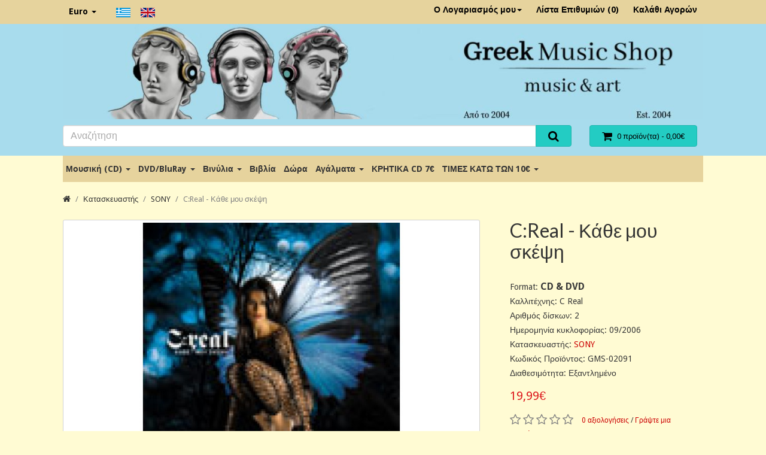

--- FILE ---
content_type: text/html; charset=utf-8
request_url: https://www.greekmusicshop.gr/index.php?route=product/product&manufacturer_id=15&product_id=2091
body_size: 9110
content:
<!DOCTYPE html>
<!--[if IE]><![endif]-->
<!--[if IE 8 ]><html dir="ltr" lang="el" class="ie8"><![endif]-->
<!--[if IE 9 ]><html dir="ltr" lang="el" class="ie9"><![endif]-->
<!--[if (gt IE 9)|!(IE)]><!-->
<html dir="ltr" lang="el">
<!--<![endif]-->
<head>
  <meta charset="UTF-8" />
  <meta name="viewport" content="width=device-width, initial-scale=1">
  <meta http-equiv="X-UA-Compatible" content="IE=edge">
  <base href="https://www.greekmusicshop.gr/" />

  <title>C:Real - Κάθε μου σκέψη</title>

  <link href="https://www.greekmusicshop.gr/index.php?route=product/product&amp;product_id=2091" rel="canonical" />
  <link href="image/catalog/cart.png" rel="icon" />

  <link href="catalog/view/theme/default2/style/bootstrap.min.css?v=3.3.6" rel="stylesheet">
  <link href="catalog/view/theme/default2/style/font-awesome.min.css?v=4.5.0" rel="stylesheet">
  <link href="catalog/view/theme/default2/style/bootstrap-extra.min.css?v=3.3.6" rel="stylesheet">
  <link href="//fonts.googleapis.com/css?family=Droid+Sans:400,500,700|Lato:400,700,400italic" rel="stylesheet" type="text/css" />
  <link href="catalog/view/javascript/jquery/magnific/magnific-popup.css" type="text/css" rel="stylesheet" media="screen" />
  <link href="catalog/view/javascript/jquery/datetimepicker/bootstrap-datetimepicker.min.css" type="text/css" rel="stylesheet" media="screen" />
  <link href="catalog/view/theme/default2/style/stylesheet.min.css?v=2.2.1" rel="stylesheet">
  <link href="catalog/view/theme/default2/style/build/theme-preset-2.min.css?v=6531ac591e1ee" rel="stylesheet">
  <link href="catalog/view/theme/default2/style/build/custom-style-2.min.css?v=6531ac591e1ee" rel="stylesheet">

  <script src="catalog/view/javascript/jquery/jquery-2.1.1.min.js" type="text/javascript"></script>
  <script src="catalog/view/theme/default2/script/bootstrap.min.js?v=3.3.6" type="text/javascript"></script>
  <script src="catalog/view/theme/default2/script/matchHeight.min.js?v=0.7.0" type="text/javascript"></script>
  <script src="catalog/view/javascript/common.js?v=2.2.1" type="text/javascript"></script>
  <script src="catalog/view/javascript/jquery/magnific/jquery.magnific-popup.min.js" type="text/javascript"></script>
  <script src="catalog/view/javascript/jquery/datetimepicker/moment.js" type="text/javascript"></script>
  <script src="catalog/view/javascript/jquery/datetimepicker/bootstrap-datetimepicker.min.js" type="text/javascript"></script>
  <script src="catalog/view/theme/default2/script/theme.js?v=2.2.1" type="text/javascript"></script>

<!-- Global site tag (gtag.js) - Google Analytics -->
<script async src="https://www.googletagmanager.com/gtag/js?id=UA-776043-14"></script>
<script>
  window.dataLayer = window.dataLayer || [];
  function gtag(){dataLayer.push(arguments);}
  gtag('js', new Date());

  gtag('config', 'UA-776043-14');
</script>
</head>

<body class="route-product-product arg-manufacturer-id-15 arg-product-id-2091  layout-wide">

<div class="layout-wrapper">

<nav id="toolbar-top" class="link-contrast">
  <div class="container">
    <div class="row">
      <div class="col-xs-4 col-sm-6">
                  <ul class="list-inline top-nav-left">
            <li>  <form action="https://www.greekmusicshop.gr/index.php?route=common/currency/currency" method="post" enctype="multipart/form-data" id="form-currency">
    <div class="dropdown dropdown-hover">
      <a class="dropdown-toggle" data-toggle="dropdown">
                              <strong class="visible-xs-inline currency-symbol">€</strong>
            <span class="hidden-xs">Euro</span>
            <span class="caret"></span>
                                          </a>
      <ul class="dropdown-menu bs-dropdown-sm">
                  <li>
            <a class="currency-select" name="EUR">
              €              Euro            </a>
          </li>
                  <li>
            <a class="currency-select" name="GBP">
              £              Pound Sterling            </a>
          </li>
              </ul>
    </div>
    <input type="hidden" name="code" value="" />
    <input type="hidden" name="redirect" value="https://www.greekmusicshop.gr/index.php?route=product/product&amp;manufacturer_id=15&amp;product_id=2091" />
  </form>
</li>
            <li><div>
<form action="https://www.greekmusicshop.gr/index.php?route=common/language/language" method="post" enctype="multipart/form-data" id="form-language">
	<div class="btn-group">
						<button class="btn btn-link language-select" type="button" name="el-gr"><img src="catalog/language/el-gr/el-gr.png" alt="Greek" title="Greek" /></button>
						<button class="btn btn-link language-select" type="button" name="en-gb"><img src="catalog/language/en-gb/en-gb.png" alt="English" title="English" /></button>
				</div>  <input type="hidden" name="code" value="" />
	<input type="hidden" name="redirect" value="https://www.greekmusicshop.gr/index.php?route=product/product&amp;manufacturer_id=15&amp;product_id=2091" />
</form>
</div></li>
          </ul>
              </div>
      <div class="col-xs-8 col-sm-6 text-right">
                 <ul class="list-inline top-nav-right">
            <li class="dropdown dropdown-hover">
              <a href="https://www.greekmusicshop.gr/index.php?route=account/account" title="Ο Λογαριασμός μου" class="dropdown-toggle" data-toggle="dropdown">
                Ο Λογαριασμός μου<span class="caret"></span>
              </a>
              <ul class="dropdown-menu dropdown-menu-right">
                                  <li><a href="https://www.greekmusicshop.gr/index.php?route=account/register">Δημιουργία Λογαριασμού</a></li>
                  <li><a href="https://www.greekmusicshop.gr/index.php?route=account/login">Σύνδεση Λογαριασμού</a></li>
                              </ul>
            </li>
            <li>
              <a href="https://www.greekmusicshop.gr/index.php?route=account/wishlist" id="wishlist-total" title="Λίστα Επιθυμιών (0)">
                <i class="fa fa-heart visible-xs-inline"></i> <span class="hidden-xs">Λίστα Επιθυμιών (0)</span>
              </a>
            </li>
            <li>
              <a href="https://www.greekmusicshop.gr/index.php?route=checkout/cart" title="Καλάθι Αγορών">
                <i class="fa fa-shopping-cart visible-xs-inline"></i> <span class="hidden-xs">Καλάθι Αγορών</span>
              </a>
            </li>
          </ul>
              </div>
    </div>
  </div>
</nav> <!-- /#toolbar-top -->

<header id="site-header">
  <div class="container">
    <div class="row">
    	<!-- Full width header - Fay -->
			<div class="col-sm-12 header-image">
				<a href="https://www.greekmusicshop.gr/">
				<img src="/image/catalog/header.jpg" alt="Greek Music Shop - Music and Art" title="Greek Music Shop - Music and Art" class="img-responsive">
				</a>
			</div>
		</div>
		<div class="row" style="margin-top: 0 !important;">
      <!--<div class="col-sm-4 logo-section">
        <div id="logo">
                      <a href="https://www.greekmusicshop.gr/">
              <img src="image/catalog/logo.png" title="Greek Music Shop" alt="Greek Music Shop" class="img-responsive" />
            </a>                  </div>
      </div>-->
      <div class="col-sm-8 search-section">
        <div id="search" class="input-group">
  <input type="text" name="search" value="" placeholder="Αναζήτηση" class="form-control input-lg" />
  <span class="input-group-btn">
    <button type="button" class="btn btn-primary btn-lg"><i class="fa fa-search"></i></button>
  </span>
</div>      </div>
      <div class="col-sm-4 cart-section">
        <div id="cart" class="btn-group btn-block">
  <button type="button" data-toggle="dropdown" data-loading-text="Φόρτωση..." class="btn btn-primary btn-block btn-lg dropdown-toggle btn-quick-cart">
    <i class="fa fa-shopping-cart fa-lg"></i>
    <span id="cart-total">0 προϊόν(τα) - 0,00€</span>
  </button>

  <ul class="dropdown-menu pull-right">
          <li class="cart-empty">
        Το καλάθι αγορών είναι άδειο!      </li>
      </ul>
</div>
      </div>
    </div>
  </div>
</header>
<!-- /#site-header -->

<div id="nav-main">
  <div class="container">
          <nav class="navbar navbar-megamenu navbar-plain navbar-double navbar-category-all">
        <div class="navbar-header visible-xs visible-sm">
          <button type="button" class="navbar-toggle collapsed" data-toggle="collapse" data-target="#main-menu-collapse">
            <span class="icon-bar"></span>
            <span class="icon-bar"></span>
            <span class="icon-bar"></span>
          </button>
          <a class="navbar-brand">Κατηγορίες</a>
        </div>

        <div id="main-menu-collapse" class="navbar-collapse collapse">
          <ul class="nav navbar-nav">
                                          <li class="dropdown">
                  <a href="https://www.greekmusicshop.gr/index.php?route=product/category&amp;path=1" class="dropdown-toggle" data-toggle="dropdown">
                    Μουσική (CD)                    <span class="caret"></span>
                  </a>

                                      <div class="dropdown-menu dropdown-megamenu">
                      <div class="megamenu-container megamenu-4 clearfix">
                                                  <ul class="megamenu-item">
                                                        <li><a href="https://www.greekmusicshop.gr/index.php?route=product/category&amp;path=1_103">Ελληνικές Κυκλοφορίες 2026</a></li>
                                                        <li><a href="https://www.greekmusicshop.gr/index.php?route=product/category&amp;path=1_13">CD Βυζαντινά</a></li>
                                                        <li><a href="https://www.greekmusicshop.gr/index.php?route=product/category&amp;path=1_39">Διεθνή</a></li>
                                                        <li><a href="https://www.greekmusicshop.gr/index.php?route=product/category&amp;path=1_15">Διάφορα/Συλλογές</a></li>
                                                        <li><a href="https://www.greekmusicshop.gr/index.php?route=product/category&amp;path=1_37">Εντεχνα/Λαικά</a></li>
                                                      </ul>
                                                  <ul class="megamenu-item">
                                                        <li><a href="https://www.greekmusicshop.gr/index.php?route=product/category&amp;path=1_46">Ζωντανές_ηχογραφήσεις</a></li>
                                                        <li><a href="https://www.greekmusicshop.gr/index.php?route=product/category&amp;path=1_47">Κασετίνες</a></li>
                                                        <li><a href="https://www.greekmusicshop.gr/index.php?route=product/category&amp;path=1_36">Κινηματογραφικά</a></li>
                                                        <li><a href="https://www.greekmusicshop.gr/index.php?route=product/category&amp;path=1_57">Κλασσική</a></li>
                                                        <li><a href="https://www.greekmusicshop.gr/index.php?route=product/category&amp;path=1_8">Κρητικά</a></li>
                                                      </ul>
                                                  <ul class="megamenu-item">
                                                        <li><a href="https://www.greekmusicshop.gr/index.php?route=product/category&amp;path=1_10">Μοντέρνα Λαικά</a></li>
                                                        <li><a href="https://www.greekmusicshop.gr/index.php?route=product/category&amp;path=1_58">Ορχηστρικά/Οργανα</a></li>
                                                        <li><a href="https://www.greekmusicshop.gr/index.php?route=product/category&amp;path=1_21">Παιδικά</a></li>
                                                        <li><a href="https://www.greekmusicshop.gr/index.php?route=product/category&amp;path=1_18">Παλιά Λαικά/Ελαφρά</a></li>
                                                        <li><a href="https://www.greekmusicshop.gr/index.php?route=product/category&amp;path=1_16">Παραδοσιακά</a></li>
                                                      </ul>
                                                  <ul class="megamenu-item">
                                                        <li><a href="https://www.greekmusicshop.gr/index.php?route=product/category&amp;path=1_38">Pop/Rock/HipHop/Jazz</a></li>
                                                        <li><a href="https://www.greekmusicshop.gr/index.php?route=product/category&amp;path=1_30">Ρεμπέτικα/Λαικά</a></li>
                                                        <li><a href="https://www.greekmusicshop.gr/index.php?route=product/category&amp;path=1_31">Ethnic/Lounge/New Age</a></li>
                                                        <li><a href="https://www.greekmusicshop.gr/index.php?route=product/category&amp;path=1_90">Χριστουγεννιάτικα CD</a></li>
                                                      </ul>
                                              </div>
                      <ul class="megamenu-item visible-xs visible-sm">
                        <li class="see-all"><a href="https://www.greekmusicshop.gr/index.php?route=product/category&amp;path=1">Εμφάνιση όλων Μουσική (CD)</a></li>
                      </ul>
                    </div>
                                  </li>
                                                        <li class="dropdown">
                  <a href="https://www.greekmusicshop.gr/index.php?route=product/category&amp;path=2" class="dropdown-toggle" data-toggle="dropdown">
                    DVD/BluRay                    <span class="caret"></span>
                  </a>

                                      <div class="dropdown-menu dropdown-megamenu">
                      <div class="megamenu-container megamenu-2 clearfix">
                                                  <ul class="megamenu-item">
                                                        <li><a href="https://www.greekmusicshop.gr/index.php?route=product/category&amp;path=2_24">DVD Αθλητικά</a></li>
                                                        <li><a href="https://www.greekmusicshop.gr/index.php?route=product/category&amp;path=2_23">Καραόκι</a></li>
                                                        <li><a href="https://www.greekmusicshop.gr/index.php?route=product/category&amp;path=2_91">Χριστουγεννιάτικα DVD</a></li>
                                                        <li><a href="https://www.greekmusicshop.gr/index.php?route=product/category&amp;path=2_3">BluRay</a></li>
                                                        <li><a href="https://www.greekmusicshop.gr/index.php?route=product/category&amp;path=2_9">Κρητικά*</a></li>
                                                      </ul>
                                                  <ul class="megamenu-item">
                                                        <li><a href="https://www.greekmusicshop.gr/index.php?route=product/category&amp;path=2_11">Μουσικά</a></li>
                                                        <li><a href="https://www.greekmusicshop.gr/index.php?route=product/category&amp;path=2_51">Ντοκιμαντέρ</a></li>
                                                        <li><a href="https://www.greekmusicshop.gr/index.php?route=product/category&amp;path=2_20">Παιδικά*</a></li>
                                                        <li><a href="https://www.greekmusicshop.gr/index.php?route=product/category&amp;path=2_19">Ταινίες</a></li>
                                                      </ul>
                                              </div>
                      <ul class="megamenu-item visible-xs visible-sm">
                        <li class="see-all"><a href="https://www.greekmusicshop.gr/index.php?route=product/category&amp;path=2">Εμφάνιση όλων DVD/BluRay</a></li>
                      </ul>
                    </div>
                                  </li>
                                                        <li class="dropdown">
                  <a href="https://www.greekmusicshop.gr/index.php?route=product/category&amp;path=7" class="dropdown-toggle" data-toggle="dropdown">
                    Βινύλια                    <span class="caret"></span>
                  </a>

                                      <ul class="dropdown-menu">
                                              <li><a href="https://www.greekmusicshop.gr/index.php?route=product/category&amp;path=7_138">Picture Disc Vinyls</a></li>
                                              <li><a href="https://www.greekmusicshop.gr/index.php?route=product/category&amp;path=7_96">Ελληνικά Βινύλια</a></li>
                                              <li><a href="https://www.greekmusicshop.gr/index.php?route=product/category&amp;path=7_97">Διεθνή Βινύλια</a></li>
                                              <li class="see-all visible-xs visible-sm"><a href="https://www.greekmusicshop.gr/index.php?route=product/category&amp;path=7">Εμφάνιση όλων Βινύλια</a></li>
                    </ul>
                                  </li>
                                                        <li><a href="https://www.greekmusicshop.gr/index.php?route=product/category&amp;path=4">Βιβλία</a></li>
                                                        <li><a href="https://www.greekmusicshop.gr/index.php?route=product/category&amp;path=109">Δώρα</a></li>
                                                        <li class="dropdown">
                  <a href="https://www.greekmusicshop.gr/index.php?route=product/category&amp;path=6" class="dropdown-toggle" data-toggle="dropdown">
                    Αγάλματα                    <span class="caret"></span>
                  </a>

                                      <ul class="dropdown-menu">
                                              <li><a href="https://www.greekmusicshop.gr/index.php?route=product/category&amp;path=6_106">Αγάλματα Ηλεκτρόλυσης Μπρούτζου &amp; Ρητίνης</a></li>
                                              <li><a href="https://www.greekmusicshop.gr/index.php?route=product/category&amp;path=6_108">Αλαβάστρινα Aγάλματα</a></li>
                                              <li><a href="https://www.greekmusicshop.gr/index.php?route=product/category&amp;path=6_139">Αλαβάστρινα Αγάλματα με πατίνα</a></li>
                                              <li class="see-all visible-xs visible-sm"><a href="https://www.greekmusicshop.gr/index.php?route=product/category&amp;path=6">Εμφάνιση όλων Αγάλματα</a></li>
                    </ul>
                                  </li>
                                                        <li><a href="https://www.greekmusicshop.gr/index.php?route=product/category&amp;path=145">ΚΡΗΤΙΚΑ CD 7€</a></li>
                                                        <li class="dropdown">
                  <a href="https://www.greekmusicshop.gr/index.php?route=product/category&amp;path=140" class="dropdown-toggle" data-toggle="dropdown">
                    ΤΙΜΕΣ ΚΑΤΩ ΤΩΝ 10€                    <span class="caret"></span>
                  </a>

                                      <ul class="dropdown-menu">
                                              <li><a href="https://www.greekmusicshop.gr/index.php?route=product/category&amp;path=140_142">Ελληνικά CDs ΤΙΜΕΣ ΚΑΤΩ ΤΩΝ 10€</a></li>
                                              <li><a href="https://www.greekmusicshop.gr/index.php?route=product/category&amp;path=140_141">Διεθνή CDs ΤΙΜΕΣ ΚΑΤΩ ΤΩΝ 10€</a></li>
                                              <li><a href="https://www.greekmusicshop.gr/index.php?route=product/category&amp;path=140_143">DVDs ΤΙΜΕΣ ΚΑΤΩ ΤΩΝ 10€</a></li>
                                              <li class="see-all visible-xs visible-sm"><a href="https://www.greekmusicshop.gr/index.php?route=product/category&amp;path=140">Εμφάνιση όλων ΤΙΜΕΣ ΚΑΤΩ ΤΩΝ 10€</a></li>
                    </ul>
                                  </li>
                                    </ul> <!-- /.navbar-nav -->
        </div>
      </nav>
      </div>
</div> <!-- /#nav-main --><div class="container">
  <ul class="breadcrumb">
          <li><a href="https://www.greekmusicshop.gr/index.php?route=common/home"><i class="fa fa-home"></i></a></li>
          <li><a href="https://www.greekmusicshop.gr/index.php?route=product/manufacturer">Κατασκευαστής</a></li>
          <li><a href="https://www.greekmusicshop.gr/index.php?route=product/manufacturer/info&amp;manufacturer_id=15">SONY</a></li>
          <li><a href="https://www.greekmusicshop.gr/index.php?route=product/product&amp;manufacturer_id=15&amp;product_id=2091">C:Real - Κάθε μου σκέψη</a></li>
      </ul>

  
  <div class="row">
    
        <div id="content" class="col-sm-12">
      
      <div class="row col-medium-space-lg">
        <div class="product-left-panel col-sm-7 col-md-8">
          <div class="product-image bs-margin-bottom-lg">
              <div class="image-main imagePopup">
    <a class="thumbnail" href="image/cache/catalog/products/t-2091-1968-900x600.jpeg" title="C:Real - Κάθε μου σκέψη">
      <img src="image/cache/catalog/products/t-2091-1968-800x500.jpeg" title="C:Real - Κάθε μου σκέψη" alt="C:Real - Κάθε μου σκέψη" />
    </a>
  </div>
          </div>

          <div class="product-content">
            <ul class="nav nav-tabs product-tab">
  <li class="active">
    <a href="#tab-description" data-toggle="tab">Περιγραφή</a>
  </li>
      <li><a href="#tab-specification" data-toggle="tab">Χαρακτηριστικά</a></li>
        <li><a href="#tab-review" data-toggle="tab">Αξιολογήσεις (0)</a></li>
  </ul>

<div class="tab-content product-tab-content">
  <div class="tab-pane active" id="tab-description">Πάνω από ένα χρόνο μετά το τελευταίο τους studio album, "Χίλια Χρόνια", οι C:Real επιστρέφουν με το νέο τους δίσκο, "Κάθε μου Σκέψη"
<br>Οι C:Real κυκλοφορουν το 5ο και καλυτερο album της καριερας τους.
<br>Το album περιεχει 10 καινουργια τραγουδια καθως και την επιτυχια "Μεινε Διπλα Μου".
<br>Το 1o single ειναι το "Επικινδυνα Σε Θελω" το οποιο ηδη σκιζει σε ολα τα ραδιοφωνα και το οποιο θα ειναι το βασικο θεμα της νεας ταινιας του Βλαδιμηρου Κυριακιδη "Straight Story".
<br> Ακομη,συμπεριλαμβανεται bonus dvd με τα videos των τραγουδιων Μεινε Διπλα Μου και Επικινδυνα Σε Θελω αλλα και ανακδοτο οπτικο υλικο.
<br>ΤΙΤΛΟΙ:
<br>1. ΕΠΙΚΙΝΔΥΝΑ ΣΕ ΘΕΛΩ
<br>2. ΣΗΜΕΡΑ ΒΡΑΔΥ
<br>3. ΜΟΝΗ ΤΗΣ
<br>4. ΚΑΘΕ ΜΟΥ ΣΚΕΨΗ
<br>5. ΣΟΝΑΡ
<br>6. ΚΥΚΛΩΝΑΣ
<br>7. ΘΑ 'ΜΑΙ ΠΑΝΤΑ ΕΔΩ
<br>8. ΤΟ ΜΥΣΤΗΡΙΟ
<br>9. ΜΕΙΝΕ ΔΙΠΛΑ ΜΟΥ
<br>10. ΜΟΝΟ ΕΣΥ
<br>11. A Slice Of Heaven
<br>
<br>ΤΙΤΛΟΙ DVD:
<br>1 ΕΠΙΚΙΝΔΥΝΑ ΣΕ ΘΕΛΩ (VIDEO CLIP)
<br>2 ΜΕΙΝΕ ΔΙΠΛΑ ΜΟΥ (VIDEO CLIP)
<br>3 A SLICE OF HEAVEN (LIVE MIX VIDEO)
<br>4 STRAIGHT STORY (TRAILER OF THE MOVIE)</div>

      <div class="tab-pane" id="tab-specification">
      <table class="table table-bordered">
                <thead>
          <tr>
            <td colspan="2"><strong>Product Info</strong></td>
          </tr>
        </thead>
        <tbody>
                    <tr>
            <td>Format</td>
            <td>CD &amp; DVD</td>
          </tr>
                    <tr>
            <td>Καλλιτέχνης</td>
            <td>C Real</td>
          </tr>
                    <tr>
            <td>Αριθμός δίσκων</td>
            <td>2</td>
          </tr>
                    <tr>
            <td>Ημερομηνία κυκλοφορίας</td>
            <td>09/2006</td>
          </tr>
                  </tbody>
              </table>
    </div>
  
      <div class="tab-pane" id="tab-review">
      <div id="review" class="review-list"></div>

      <div class="review-form">
        <h2>Γράψτε μια αξιολόγηση</h2>

                  Παρακαλώ <a href="https://www.greekmusicshop.gr/index.php?route=account/login">συνδεθείτε</a> ή <a href="https://www.greekmusicshop.gr/index.php?route=account/register">δημιουργήστε λογαριασμό</a> για να αξιολογήσετε              </div>

    </div>
  </div>

<script>
$('#review').delegate('.pagination a', 'click', function(e) {
  e.preventDefault();

    $('#review').fadeOut('slow');
    $('#review').load(this.href);
    $('#review').fadeIn('slow');
});

$('#review').load('index.php?route=product/product/review&product_id=2091');

$('#button-review').on('click', function() {
  $.ajax({
    url: 'index.php?route=product/product/write&product_id=2091',
    type: 'post',
    dataType: 'json',
    data: $("#form-review").serialize(),
    beforeSend: function() {
      $('#button-review').button('loading');
    },
    complete: function() {
      $('#button-review').button('reset');
    },
    success: function(json) {
      $('.alert-success, .alert-danger').remove();

      if (json['error']) {
        $('#review').after('<div class="alert alert-danger"><i class="fa fa-exclamation-circle"></i> ' + json['error'] + '</div>');
      }

      if (json['success']) {
        $('#review').after('<div class="alert alert-success"><i class="fa fa-check-circle"></i> ' + json['success'] + '</div>');
        
        $('input[name=\'name\']').val('');
        $('textarea[name=\'text\']').val('');
        $('input[name=\'rating\']:checked').prop('checked', false);
      }
    }
  });
});
</script>
          </div>
        </div>
        <!-- Product Right Panel -->
        <div class="product-right-panel col-sm-5 col-md-4">
          <div class="product-detail">
            <h1 class="page-title product-title">C:Real - Κάθε μου σκέψη</h1>

            <div class="product-info">
  <ul class="list-unstyled">
		<!-- Start Additional Info -->
                    				          <li>Format: <span style="font-size: 16px"><b>CD & DVD</b></span></li>
				        				          <li>Καλλιτέχνης: C Real</li>
				        				          <li>Αριθμός δίσκων: 2</li>
				        				          <li>Ημερομηνία κυκλοφορίας: 09/2006</li>
				                      <!-- End Additional Info -->

          <li>Κατασκευαστής: <a href="https://www.greekmusicshop.gr/index.php?route=product/manufacturer/info&amp;manufacturer_id=15">SONY</a></li>
    
    <li>Κωδικός Προϊόντος: GMS-02091</li>

    
    
    <li>Διαθεσιμότητα: Εξαντλημένο</li>
  </ul>
</div>

  <div class="price product-price">
    <ul class="list-unstyled">
              <li><span class="price-regular">19,99€</span></li>
      
              <li><span class="price-tax">Χωρίς ΦΠΑ: 19,99€</span></li>
            
          </ul>
  </div>

  <div class="product-rating">
          <span class="star">
                    <i class="fa fa-star-o fa-lg text-muted"></i>
              </span>
          <span class="star">
                    <i class="fa fa-star-o fa-lg text-muted"></i>
              </span>
          <span class="star">
                    <i class="fa fa-star-o fa-lg text-muted"></i>
              </span>
          <span class="star">
                    <i class="fa fa-star-o fa-lg text-muted"></i>
              </span>
          <span class="star">
                    <i class="fa fa-star-o fa-lg text-muted"></i>
              </span>
    
    <span class="bs-text-helper bs-margin-left-xs">
      <a href="" onclick="$('a[href=\'#tab-review\']').trigger('click'); return false;">0 αξιολογήσεις</a>
      / <a href="" onclick="$('a[href=\'#tab-review\']').trigger('click'); return false;">Γράψτε μια αξιολόγηση</a>
    </span>
  </div>
          </div>

          <div id="product" class="product-options">
            

            <div class="form-group">
              <hr>
              <div class="row form-horizontal">
              									<input type="hidden" name="product_id" value="2091" />
              </div>
              <br />

              
              <div class="btn-group btn-group-lg btn-block">
              										       	<button type="button" disabled="disabled" style="cursor: not-allowed;pointer-events: none;" id="button-cart" data-loading-text="Φόρτωση..." class="btn btn-primary col-xs-6 col-md-8 btn-cart">Εξαντλημένο</button>
					
              <!--<button type="button" id="button-cart" class="btn btn-primary col-xs-6 col-md-8 btn-cart" data-loading-text="Φόρτωση...">Καλάθι</button>-->
							                <button type="button" class="btn btn-default col-xs-3 col-md-2 btn-wishlist" data-toggle="tooltip" title="Επιθυμητό" onclick="wishlist.add('2091');"><i class="fa fa-heart"></i></button>


                <!--<button type="button" class="btn btn-default col-xs-3 col-md-2 btn-compare" data-toggle="tooltip" title="Σύγκριση" onclick="compare.add('2091');"><i class="fa fa-exchange"></i></button>-->
              </div>
            </div>
          </div>

          <hr>
          <div class="addthis_toolbox addthis_default_style">
            <a class="addthis_button_tweet"></a>
            <a class="addthis_button_facebook_like" fb:like:layout="button_count"></a>
            <a class="addthis_button_google_plusone" g:plusone:size="medium"></a>
            <a class="addthis_counter addthis_pill_style"></a>
          </div>
          <style>#___plusone_0{ width:72px !important; }</style>
          <script src="//s7.addthis.com/js/300/addthis_widget.js#pubid=ra-515eeaf54693130e&async=1&domready=1" type="text/javascript"></script>
        </div> <!-- /.product-right-panel -->
      </div>

      
        
  <div class="oc-module product-related">
    <h3 class="oc-module-heading">Σχετικά Προϊόντα</h3>

    <div class="row col-small-space product-thumb-container">
                    <div class="col-xs-6 col-sm-4 col-md-3">
          <div class="product-thumb">
            <div class="product-thumb-inner">
              <div class="image">
                <a href="https://www.greekmusicshop.gr/index.php?route=product/product&amp;product_id=609">
                  <img src="image/cache/catalog/products/t-609-568-200x200.jpeg" alt="C:Real - Χίλια χρόνια" title="C:Real - Χίλια χρόνια" class="img-responsive" />
                </a>
              </div>

              <div class="caption hide-teaser mh-related-1.7691785087641E+16">
                <h4 class="mh-related-1.7691785087641E+16-title"><a href="https://www.greekmusicshop.gr/index.php?route=product/product&amp;product_id=609">C:Real - Χίλια χρόνια</a></h4>

                
                                  <div class="price">
                                          <span class="price-regular">19,99€</span>
                                      </div>
                
                                  <div class="info">
                                          <span class="price-tax">
                        Χωρίς ΦΠΑ:                        19,99€                      </span>
                                                          </div>
                              </div>

              <div class="btn-group button-group">
																			 		<button type="button" class="btn btn-primary btn-cart col-xs-9 col-lg-10" onclick="cart.add('609', '1');">
              <i class="fa fa-shopping-cart fa-lg"></i> <span class="hidden-md">Καλάθι</span>
              </button>
							

              <!--<button type="button" class="btn btn-primary btn-cart col-xs-9 col-lg-10" onclick="cart.add('609', '1');">
              <i class="fa fa-shopping-cart fa-lg"></i> <span class="hidden-md">Καλάθι</span>
              </button>-->
							







                <button type="button" class="btn btn-default btn-wishlist col-xs-3 col-lg-2" data-toggle="tooltip" title="Επιθυμητό" onclick="wishlist.add('609');">
                  <i class="fa fa-heart"></i>
                </button>

                <!--<button type="button" class="btn btn-default btn-compare col-xs-3 col-lg-2" data-toggle="tooltip" title="Σύγκριση" onclick="compare.add('609');">
                  <i class="fa fa-exchange"></i>
                </button>-->
              </div>
            </div>
          </div> <!-- /.product-thumb -->
        </div>
              <div class="col-xs-6 col-sm-4 col-md-3">
          <div class="product-thumb">
            <div class="product-thumb-inner">
              <div class="image">
                <a href="https://www.greekmusicshop.gr/index.php?route=product/product&amp;product_id=3366">
                  <img src="image/cache/catalog/2022/5204958014422-200x200.jpg" alt="C:Real - Ινβαιν" title="C:Real - Ινβαιν" class="img-responsive" />
                </a>
              </div>

              <div class="caption hide-teaser mh-related-1.7691785087641E+16">
                <h4 class="mh-related-1.7691785087641E+16-title"><a href="https://www.greekmusicshop.gr/index.php?route=product/product&amp;product_id=3366">C:Real - Ινβαιν</a></h4>

                
                                  <div class="price">
                                          <span class="price-regular">9,99€</span>
                                      </div>
                
                                  <div class="info">
                                          <span class="price-tax">
                        Χωρίς ΦΠΑ:                        9,99€                      </span>
                                                          </div>
                              </div>

              <div class="btn-group button-group">
																			 		<button type="button" class="btn btn-primary btn-cart col-xs-9 col-lg-10" onclick="cart.add('3366', '1');">
              <i class="fa fa-shopping-cart fa-lg"></i> <span class="hidden-md">Καλάθι</span>
              </button>
							

              <!--<button type="button" class="btn btn-primary btn-cart col-xs-9 col-lg-10" onclick="cart.add('3366', '1');">
              <i class="fa fa-shopping-cart fa-lg"></i> <span class="hidden-md">Καλάθι</span>
              </button>-->
							







                <button type="button" class="btn btn-default btn-wishlist col-xs-3 col-lg-2" data-toggle="tooltip" title="Επιθυμητό" onclick="wishlist.add('3366');">
                  <i class="fa fa-heart"></i>
                </button>

                <!--<button type="button" class="btn btn-default btn-compare col-xs-3 col-lg-2" data-toggle="tooltip" title="Σύγκριση" onclick="compare.add('3366');">
                  <i class="fa fa-exchange"></i>
                </button>-->
              </div>
            </div>
          </div> <!-- /.product-thumb -->
        </div>
              <div class="col-xs-6 col-sm-4 col-md-3">
          <div class="product-thumb">
            <div class="product-thumb-inner">
              <div class="image">
                <a href="https://www.greekmusicshop.gr/index.php?route=product/product&amp;product_id=12165">
                  <img src="image/cache/catalog/2017/5099751472025-200x200.jpg" alt="C:Real - Τα πιο μεγάλα σ' αγαπώ" title="C:Real - Τα πιο μεγάλα σ' αγαπώ" class="img-responsive" />
                </a>
              </div>

              <div class="caption hide-teaser mh-related-1.7691785087641E+16">
                <h4 class="mh-related-1.7691785087641E+16-title"><a href="https://www.greekmusicshop.gr/index.php?route=product/product&amp;product_id=12165">C:Real - Τα πιο μεγάλα σ' αγαπώ</a></h4>

                
                                  <div class="price">
                                          <span class="price-regular">14,99€</span>
                                      </div>
                
                                  <div class="info">
                                          <span class="price-tax">
                        Χωρίς ΦΠΑ:                        14,99€                      </span>
                                                          </div>
                              </div>

              <div class="btn-group button-group">
																	       	<!--<button type="button" disabled="disabled" style="cursor: not-allowed;pointer-events: none;" data-loading-text="Φόρτωση..." class="btn btn-primary col-xs-6 col-md-8 btn-cart">Εξαντλημένο</button>-->

							<button type="button" disabled="disabled" style="cursor: not-allowed;pointer-events: none;"  class="btn btn-primary btn-cart col-xs-9 col-lg-10"><i class="fa fa-shopping-cart fa-lg"></i> <span class="hidden-md">Εξαντλημένο</span>
              </button>

							

              <!--<button type="button" class="btn btn-primary btn-cart col-xs-9 col-lg-10" onclick="cart.add('12165', '1');">
              <i class="fa fa-shopping-cart fa-lg"></i> <span class="hidden-md">Καλάθι</span>
              </button>-->
							







                <button type="button" class="btn btn-default btn-wishlist col-xs-3 col-lg-2" data-toggle="tooltip" title="Επιθυμητό" onclick="wishlist.add('12165');">
                  <i class="fa fa-heart"></i>
                </button>

                <!--<button type="button" class="btn btn-default btn-compare col-xs-3 col-lg-2" data-toggle="tooltip" title="Σύγκριση" onclick="compare.add('12165');">
                  <i class="fa fa-exchange"></i>
                </button>-->
              </div>
            </div>
          </div> <!-- /.product-thumb -->
        </div>
              <div class="col-xs-6 col-sm-4 col-md-3">
          <div class="product-thumb">
            <div class="product-thumb-inner">
              <div class="image">
                <a href="https://www.greekmusicshop.gr/index.php?route=product/product&amp;product_id=15509">
                  <img src="image/cache/catalog/2022/5202920003047-200x200.jpg" alt="C:Real ‎– Stop Killing Time" title="C:Real ‎– Stop Killing Time" class="img-responsive" />
                </a>
              </div>

              <div class="caption hide-teaser mh-related-1.7691785087641E+16">
                <h4 class="mh-related-1.7691785087641E+16-title"><a href="https://www.greekmusicshop.gr/index.php?route=product/product&amp;product_id=15509">C:Real ‎– Stop Killing Time</a></h4>

                
                                  <div class="price">
                                          <span class="price-regular">24,99€</span>
                                      </div>
                
                                  <div class="info">
                                          <span class="price-tax">
                        Χωρίς ΦΠΑ:                        24,99€                      </span>
                                                          </div>
                              </div>

              <div class="btn-group button-group">
																	       	<!--<button type="button" disabled="disabled" style="cursor: not-allowed;pointer-events: none;" data-loading-text="Φόρτωση..." class="btn btn-primary col-xs-6 col-md-8 btn-cart">Εξαντλημένο</button>-->

							<button type="button" disabled="disabled" style="cursor: not-allowed;pointer-events: none;"  class="btn btn-primary btn-cart col-xs-9 col-lg-10"><i class="fa fa-shopping-cart fa-lg"></i> <span class="hidden-md">Εξαντλημένο</span>
              </button>

							

              <!--<button type="button" class="btn btn-primary btn-cart col-xs-9 col-lg-10" onclick="cart.add('15509', '1');">
              <i class="fa fa-shopping-cart fa-lg"></i> <span class="hidden-md">Καλάθι</span>
              </button>-->
							







                <button type="button" class="btn btn-default btn-wishlist col-xs-3 col-lg-2" data-toggle="tooltip" title="Επιθυμητό" onclick="wishlist.add('15509');">
                  <i class="fa fa-heart"></i>
                </button>

                <!--<button type="button" class="btn btn-default btn-compare col-xs-3 col-lg-2" data-toggle="tooltip" title="Σύγκριση" onclick="compare.add('15509');">
                  <i class="fa fa-exchange"></i>
                </button>-->
              </div>
            </div>
          </div> <!-- /.product-thumb -->
        </div>
          </div>
  </div>

<script>
$(document).ready(function() {
  $('.mh-related-1.7691785087641E+16-title').matchHeight();
  $('.mh-related-1.7691785087641E+16-teaser').matchHeight();
  $('.mh-related-1.7691785087641E+16').matchHeight();
});
</script>

          </div>
    
      </div>

  
</div> <!-- /.container -->

<script>
$(document).ready(function() {
  $('.imagePopup').magnificPopup({
    type      :'image',
    delegate  : 'a',
    gallery   : {
    enabled   :true
    }
  });

  addthis.init();
});

$('#button-cart').on('click', function() {
  $.ajax({
    url: 'index.php?route=checkout/cart/add',
    type: 'post',
    data: $('#product input[type=\'text\'], #product input[type=\'number\'], #product input[type=\'hidden\'], #product input[type=\'radio\']:checked, #product input[type=\'checkbox\']:checked, #product select, #product textarea'),
    dataType: 'json',
    beforeSend: function() {
      $('#button-cart').button('loading');
      $('#modal-loading').modal({
          backdrop    : false,
          keyboard    : false,
          show        : true
        });
    },
    complete: function() {
      $('#button-cart').button('reset');
      $('#modal-loading').modal('hide');
    },
    success: function(json) {
      $('.alert, .text-danger').remove();
      $('.form-group').removeClass('has-error');

      if (json['error']) {
        if (json['error']['option']) {
          for (i in json['error']['option']) {
            var element = $('#input-option' + i.replace('_', '-'));
            
            if (element.parent().hasClass('input-group')) {
              element.parent().after('<div class="text-danger">' + json['error']['option'][i] + '</div>');
            } else {
              element.after('<div class="text-danger">' + json['error']['option'][i] + '</div>');
            }
          }
        }

        if (json['error']['recurring']) {
          $('select[name=\'recurring_id\']').after('<div class="text-danger">' + json['error']['recurring'] + '</div>');
        }

        // Highlight any found errors
        $('.text-danger').parent().addClass('has-error');
      }

      if (json['success']) {
        $('#cart-total').html(json['total']);
        $('#cart > ul').load('index.php?route=common/cart/info ul li');

        $('#modal-cart-add #modal-cart').load('index.php?route=common/cart/info ul li');
        setTimeout(function () {
          $('#modal-cart-add').modal('show');
          $('#modal-cart-add .modal-body').prepend('<div class="alert alert-success"><i class="fa fa-check-circle"></i> ' + json.success + ' <button type="button" class="close" data-dismiss="alert">&times;</button></div>');
        }, 100);

        // Alternative .modal-open is removed by modal-loading hide
        $('#modal-cart-add').on('show.bs.modal', function (e) {
          $('body').addClass('modal-opened');
        });
        $('#modal-cart-add').on('hide.bs.modal', function (e) {
          $('body').removeClass('modal-opened');
        });
      }
    }
  });
});
</script>

<footer id="footer" class="link-contrast">
  
  <div class="position-container position-footer">
    
    
    
          <div id="footer-information" class="footer-block">
        <div class="container">
          <div class="row">
                        <div class="col-sm-3">
              <div class="footer-info-1">
                <h4 class="header">Πληροφορίες</h4>
                <ul class="list-unstyled">
                                      <li><a href="https://www.greekmusicshop.gr/index.php?route=information/information&amp;information_id=4">Πληροφορίες για εμάς</a></li>
                                      <li><a href="https://www.greekmusicshop.gr/index.php?route=information/information&amp;information_id=6">Πληροφορίες Παραγγελίας &amp; Παράδοσης</a></li>
                                      <li><a href="https://www.greekmusicshop.gr/index.php?route=information/information&amp;information_id=7">Επιστροφές προϊόντων και χρημάτων.</a></li>
                                      <li><a href="https://www.greekmusicshop.gr/index.php?route=information/information&amp;information_id=3">Προσωπικά δεδομένα</a></li>
                                      <li><a href="https://www.greekmusicshop.gr/index.php?route=information/information&amp;information_id=5">Αποστολές &amp; Χρεώσεις</a></li>
                                  </ul>
              </div>
            </div>
                        <div class="col-sm-3">
              <div class="footer-info-2">
                <h4 class="header">Εξυπηρέτηση Πελατών</h4>
                <ul class="list-unstyled">
                  <li><a href="https://www.greekmusicshop.gr/index.php?route=information/contact">Επικοινωνήστε μαζί μας</a></li>
                  <li><a href="https://www.greekmusicshop.gr/index.php?route=account/return/add">Επιστροφές</a></li>
                  <li><a href="https://www.greekmusicshop.gr/index.php?route=information/sitemap">Χάρτης Ιστότοπου</a></li>
                </ul>
							<table width="135" border="0" cellpadding="2" cellspacing="0" title="Click to Verify - This site chose GeoTrust SSL for secure e-commerce and confidential communications.">
<tr>
<td width="135" align="center" valign="top"><script type="text/javascript" src="https://seal.geotrust.com/getgeotrustsslseal?host_name=greekmusicshop.gr&amp;size=S&amp;lang=en"></script><br />
<a href="http://www.geotrust.com/ssl/" target="_blank" style="color:#000000; text-decoration:none; font:bold 7px verdana,sans-serif; letter-spacing:.5px; text-align:center; margin:0px; padding:0px;"></a></td>
</tr>
</table>
							</div>
            </div>
            <div class="col-sm-3">
              <div class="footer-info-3">
                <h4 class="header">Περισσότερα</h4>
                <ul class="list-unstyled">
                  <li><a href="https://www.greekmusicshop.gr/index.php?route=product/manufacturer">Ευρετήριο Κατασκευαστών</a></li>
                  <li><a href="https://www.greekmusicshop.gr/index.php?route=account/voucher">Αγορά Δωροεπιταγής</a></li>
                  <!--<li><a href="https://www.greekmusicshop.gr/index.php?route=affiliate/account">Πρόγραμμα Συνεργατών</a></li>-->

      <!-- Additional pages (bestseller, latest, mostviewed) !-->
      <li><a href="https://www.greekmusicshop.gr/index.php?route=product/bestseller">Bestsellers</a></li>
      <li><a href="https://www.greekmusicshop.gr/index.php?route=product/latest">Latest products</a></li>
      <li><a href="https://www.greekmusicshop.gr/index.php?route=product/mostviewed">Most viewed products</a></li>
<!--      <li><a href="https://www.greekmusicshop.gr/index.php?route=product/all-products">All products</a></li>-->
      <!-- Additional pages (bestseller, latest, mostviewed) !-->

                  <li><a href="https://www.greekmusicshop.gr/index.php?route=product/special">Προσφορές</a></li>
                </ul>
              </div>
            </div>
            <div class="col-sm-3">
              <div class="footer-info-4 footer-account">
                <h4 class="header">Ο Λογαριασμός μου</h4>
                <ul class="list-unstyled">
                  <li><a href="https://www.greekmusicshop.gr/index.php?route=account/account">Ο Λογαριασμός μου</a></li>
                  <li><a href="https://www.greekmusicshop.gr/index.php?route=account/order">Ιστορικό Παραγγελιών</a></li>
                  <li><a href="https://www.greekmusicshop.gr/index.php?route=account/wishlist">Λίστα Επιθυμιών</a></li>
                  <li><a href="https://www.greekmusicshop.gr/index.php?route=account/newsletter">Ενημερώσεις</a></li>
                </ul>
              </div>
            </div>
          </div>
        </div>
      </div>
      </div>

  <div id="toolbar-bottom" class="link-contrast">
    <div class="container">
      <div class="row">
        <div class="col-sm-6">
                      <small>
              Powered By <a href="http://www.opencart.com">OpenCart</a><br /> Greek Music Shop &copy; 2026            </small>
                  </div>
        <div class="col-sm-6 text-right">
                     <small>
              Website by <a href="http://www.rochweb.com">Rochweb</a>
            </small>
                  </div>
      </div>
    </div>
  </div>
</footer>

<a class="scroll-to-top" style="display:none;"><i class="fa fa-angle-double-up"></i></a>

<!--
OpenCart is open source software and you are free to remove the powered by OpenCart if you want, but its generally accepted practise to make a small donation.
Please donate via PayPal to donate@opencart.com

# default2 Theme created by EchoThemes (www.echothemes.com)
# Powered by Rhythm - OpenCart Themes Framework
//-->
</div>

</body>
</html>

--- FILE ---
content_type: application/javascript
request_url: https://www.greekmusicshop.gr/catalog/view/theme/default2/script/theme.js?v=2.2.1
body_size: 1531
content:
/**
 * @package     default2 Theme
 * @author      EchoThemes, http://www.echothemes.com
 * @copyright   Copyright (c) 2016, EchoThemes
 * @license     GPLv3 or later, http://www.gnu.org/licenses/gpl-3.0.html
 */

$(document).ready(function()
{
  //=== Grid-List matchheight update
  $('.btn-grid-list .btn').on('click', function() {
    $.fn.matchHeight._update();
    setTimeout(function() { $.fn.matchHeight._update(); }, 400);
  });

  //=== Portable search
  $('.js-button-search').on('click', function() {
    url = $('base').attr('href') + 'index.php?route=product/search';

    var value = $(this).closest('.js-portable-search').find('.js-input-search').val();
    if (value) {
      url += '&search=' + encodeURIComponent(value);
    }

    location = url;
  });
  $('.js-input-search').on('keydown', function(e) {
    if (e.keyCode == 13) {
      $(this).closest('.js-portable-search').find('.js-button-search').trigger('click');
    }
  });

  //=== Back to top
  var toTop = $('.scroll-to-top');
  $(window).scroll(function() {
    if ($(window).scrollTop() >= 100 ){
      toTop.fadeIn();
    } else {
      toTop.fadeOut();
    }
  });
  toTop.on('click', function(e){
    e.preventDefault();
    scrollToTop();
  });

  //=== All script here will be triggered when browser resized
  $(window).resize(debouncer(function(e) {
    setTimeout(function() { $.fn.matchHeight._update(); }, 400);
  }));
});

var cart = {
  'add': function(product_id, quantity) {
    $.ajax({
      url: 'index.php?route=checkout/cart/add',
      type: 'post',
      data: 'product_id=' + product_id + '&quantity=' + (typeof(quantity) != 'undefined' ? quantity : 1),
      dataType: 'json',
      beforeSend: function() {
        $('.alert, .text-danger').remove();
        $('#cart > button').button('loading');
        $('#modal-loading').modal({
          backdrop    : false,
          keyboard    : false,
          show        : true
        });
      },
      complete: function() {
        $('#cart > button').button('reset');
        $('#modal-loading').modal('hide');
      },
      success: function(json) {
        if (json.redirect) { location = json.redirect; }

        if (json.success) {
          $('#cart > ul').load('index.php?route=common/cart/info ul li');
          $('#modal-cart-add #modal-cart').load('index.php?route=common/cart/info ul li');

          setTimeout(function () {
            $('#cart-total').html(json.total);
            $('#modal-cart-add').modal('show');
            $('#modal-cart-add .modal-body').prepend('<div class="alert alert-success"><i class="fa fa-check-circle"></i> ' + json.success + ' <button type="button" class="close" data-dismiss="alert">&times;</button></div>');
          }, 100);

          // Alternative .modal-open is removed by modal-loading hide
          $('#modal-cart-add').on('show.bs.modal', function (e) {
            $('body').addClass('modal-opened');
          });
          $('#modal-cart-add').on('hide.bs.modal', function (e) {
            $('body').removeClass('modal-opened');
          });
        }
      },
      error: function(xhr, ajaxOptions, thrownError) {
        alert('Error occurred, try again later.');
        // alert(thrownError + "\r\n" + xhr.statusText + "\r\n" + xhr.responseText);
      }
    });
  },
  'update': function(key, quantity) {},
  'remove': function(key) {
    $.ajax({
      url: 'index.php?route=checkout/cart/remove',
      type: 'post',
      data: 'key=' + key,
      dataType: 'json',
      beforeSend: function() {
        $('.alert').remove();
        $('#cart > button').button('loading');
      },
      complete: function() {
        $('#cart > button').button('reset');
      },
      success: function(json) {
        setTimeout(function () {
          $('#cart-total').html(json.total);
        }, 100);

        if (getURLVar('route') == 'checkout/cart' || getURLVar('route') == 'checkout/checkout') {
          location = 'index.php?route=checkout/cart';
        } else {
          $('#modal-cart-add #modal-cart').load('index.php?route=common/cart/info ul li');
          $('#cart > ul').load('index.php?route=common/cart/info ul li');
        }
      },
      error: function(xhr, ajaxOptions, thrownError) {
        alert('Error occurred, try again later.');
        // alert(thrownError + "\r\n" + xhr.statusText + "\r\n" + xhr.responseText);
      }
    });
  }
};

var wishlist = {
  'add': function(product_id) {
    $.ajax({
      url: 'index.php?route=account/wishlist/add',
      type: 'post',
      data: 'product_id=' + product_id,
      dataType: 'json',
      beforeSend: function() {
        $('.alert').remove();
        $('#modal-action').modal({
          backdrop    : true,
          keyboard    : true,
          show        : true
        });
      },
      complete: function() {},
      success: function(json) {
        if (json.redirect) { location = json.redirect; }

        if (json.success) {
          $('#wishlist-total span').html(json.total);
          $('#wishlist-total').attr('title', json.total);

          $('#modal-action').addClass('modal-normal');
          $('#modal-action .modal-body').html('<i class="fa fa-check-circle fa-lg text-success"></i> ' + json.success);

          $('#modal-action').on('hide.bs.modal', function (e) {
            $('#modal-action').removeClass('modal-normal');
          });
        }
      },
      error: function(xhr, ajaxOptions, thrownError) {
        alert('Error occurred, try again later.');
        // alert(thrownError + "\r\n" + xhr.statusText + "\r\n" + xhr.responseText);
      }
    });
  },
  'remove': function() {}
};

var compare = {
  'add': function(product_id) {
    $.ajax({
      url: 'index.php?route=product/compare/add',
      type: 'post',
      data: 'product_id=' + product_id,
      dataType: 'json',
      beforeSend: function() {
        $('.alert').remove();
        $('#modal-action').modal({
          backdrop    : true,
          keyboard    : true,
          show        : true
        });
      },
      complete: function() {},
      success: function(json) {
        if (json.success) {
          $('#compare-total').html(json.total);

          $('#modal-action').addClass('modal-normal');
          $('#modal-action .modal-body').html('<i class="fa fa-check-circle fa-lg text-success"></i> ' + json.success);

          $('#modal-action').on('hide.bs.modal', function (e) {
            $('#modal-action').removeClass('modal-normal');
          });
        }
      },
      error: function(xhr, ajaxOptions, thrownError) {
        alert('Error occurred, try again later.');
        // alert(thrownError + "\r\n" + xhr.statusText + "\r\n" + xhr.responseText);
      }
    });
  },
  'remove': function() {}
};

function debouncer(func, timeout) {
  var timeoutID, timeout = timeout || 500;
  return function () {
    var scope = this , args = arguments;
    clearTimeout(timeoutID);
    timeoutID = setTimeout(function() {
      func.apply(scope, Array.prototype.slice.call(args));
    }, timeout );
  };
}

var stTimeout;
function scrollToTop() {
  if (document.body.scrollTop!=0 || document.documentElement.scrollTop!=0){
    window.scrollBy(0,-25);
    stTimeout=setTimeout('scrollToTop()',10);
  }
  else clearTimeout(stTimeout);
}